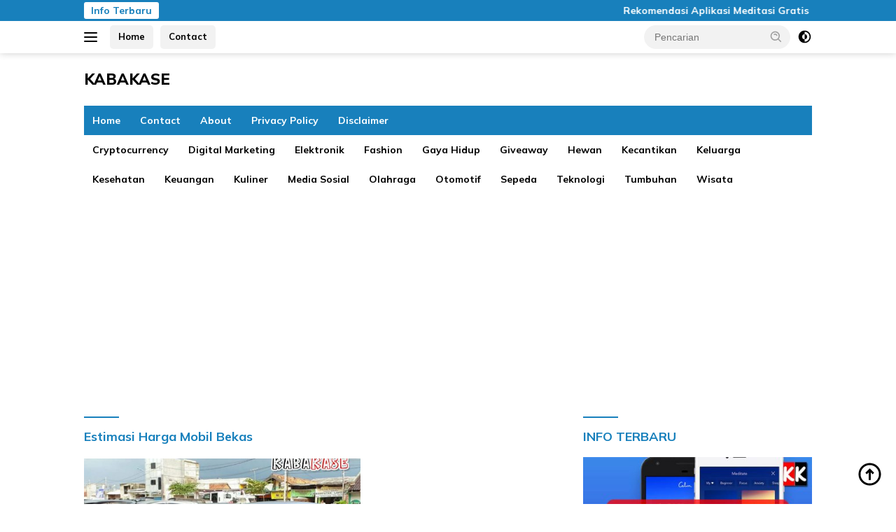

--- FILE ---
content_type: text/html; charset=UTF-8
request_url: https://www.kabakase.com/tag/estimasi-harga-mobil-bekas
body_size: 12958
content:
<!doctype html>
<html dir="ltr" lang="id" prefix="og: https://ogp.me/ns#">
<head>
	<meta charset="UTF-8">
	<meta name="viewport" content="width=device-width, initial-scale=1">
	<link rel="profile" href="https://gmpg.org/xfn/11">

	<title>Estimasi Harga Mobil Bekas - KABAKASE</title>

		<!-- All in One SEO 4.9.3 - aioseo.com -->
	<meta name="description" content="Estimasi Harga Mobil Bekas -" />
	<meta name="robots" content="max-image-preview:large" />
	<meta name="google-site-verification" content="bfzWRi5SAy6hiAlFB2sko-q645QAostL0AF6yuMhFEI" />
	<link rel="canonical" href="https://www.kabakase.com/tag/estimasi-harga-mobil-bekas" />
	<meta name="generator" content="All in One SEO (AIOSEO) 4.9.3" />
		<script type="application/ld+json" class="aioseo-schema">
			{"@context":"https:\/\/schema.org","@graph":[{"@type":"BreadcrumbList","@id":"https:\/\/www.kabakase.com\/tag\/estimasi-harga-mobil-bekas#breadcrumblist","itemListElement":[{"@type":"ListItem","@id":"https:\/\/www.kabakase.com#listItem","position":1,"name":"Home","item":"https:\/\/www.kabakase.com","nextItem":{"@type":"ListItem","@id":"https:\/\/www.kabakase.com\/tag\/estimasi-harga-mobil-bekas#listItem","name":"Estimasi Harga Mobil Bekas"}},{"@type":"ListItem","@id":"https:\/\/www.kabakase.com\/tag\/estimasi-harga-mobil-bekas#listItem","position":2,"name":"Estimasi Harga Mobil Bekas","previousItem":{"@type":"ListItem","@id":"https:\/\/www.kabakase.com#listItem","name":"Home"}}]},{"@type":"CollectionPage","@id":"https:\/\/www.kabakase.com\/tag\/estimasi-harga-mobil-bekas#collectionpage","url":"https:\/\/www.kabakase.com\/tag\/estimasi-harga-mobil-bekas","name":"Estimasi Harga Mobil Bekas - KABAKASE","description":"Estimasi Harga Mobil Bekas -","inLanguage":"id-ID","isPartOf":{"@id":"https:\/\/www.kabakase.com\/#website"},"breadcrumb":{"@id":"https:\/\/www.kabakase.com\/tag\/estimasi-harga-mobil-bekas#breadcrumblist"}},{"@type":"Person","@id":"https:\/\/www.kabakase.com\/#person","name":"admin","image":{"@type":"ImageObject","@id":"https:\/\/www.kabakase.com\/tag\/estimasi-harga-mobil-bekas#personImage","url":"https:\/\/secure.gravatar.com\/avatar\/5ec2473d411627891ea823d1cd00be5c1455c7f54060caf61bf380feb65fdad2?s=96&d=mm&r=g","width":96,"height":96,"caption":"admin"}},{"@type":"WebSite","@id":"https:\/\/www.kabakase.com\/#website","url":"https:\/\/www.kabakase.com\/","name":"KABAKASE.COM","description":"Kali Banyak, Kali Sering","inLanguage":"id-ID","publisher":{"@id":"https:\/\/www.kabakase.com\/#person"}}]}
		</script>
		<!-- All in One SEO -->

<link rel='dns-prefetch' href='//fonts.googleapis.com' />
<link rel="alternate" type="application/rss+xml" title="KABAKASE &raquo; Feed" href="https://www.kabakase.com/feed" />
<link rel="alternate" type="application/rss+xml" title="KABAKASE &raquo; Estimasi Harga Mobil Bekas Umpan Tag" href="https://www.kabakase.com/tag/estimasi-harga-mobil-bekas/feed" />
<style id='wp-img-auto-sizes-contain-inline-css'>
img:is([sizes=auto i],[sizes^="auto," i]){contain-intrinsic-size:3000px 1500px}
/*# sourceURL=wp-img-auto-sizes-contain-inline-css */
</style>
<style id='wp-emoji-styles-inline-css'>

	img.wp-smiley, img.emoji {
		display: inline !important;
		border: none !important;
		box-shadow: none !important;
		height: 1em !important;
		width: 1em !important;
		margin: 0 0.07em !important;
		vertical-align: -0.1em !important;
		background: none !important;
		padding: 0 !important;
	}
/*# sourceURL=wp-emoji-styles-inline-css */
</style>
<link rel='stylesheet' id='responsive-lightbox-imagelightbox-css' href='https://www.kabakase.com/wp-content/plugins/responsive-lightbox/assets/imagelightbox/imagelightbox.min.css?ver=1.0.0' media='all' />
<link rel='stylesheet' id='wpberita-fonts-css' href='https://fonts.googleapis.com/css?family=Mulish%3A700%2Citalic%2C900%7CMulish%3A600%2Citalic%2C800&#038;subset=latin&#038;display=swap&#038;ver=2.1.6' media='all' />
<link rel='stylesheet' id='wpberita-style-css' href='https://www.kabakase.com/wp-content/themes/wpberita/style.css?ver=2.1.6' media='all' />
<style id='wpberita-style-inline-css'>
h1,h2,h3,h4,h5,h6,.sidr-class-site-title,.site-title,.gmr-mainmenu ul > li > a,.sidr ul li a,.heading-text,.gmr-mobilemenu ul li a,#navigationamp ul li a{font-family:Mulish;}h1,h2,h3,h4,h5,h6,.sidr-class-site-title,.site-title,.gmr-mainmenu ul > li > a,.sidr ul li a,.heading-text,.gmr-mobilemenu ul li a,#navigationamp ul li a,.related-text-onlytitle{font-weight:700;}h1 strong,h2 strong,h3 strong,h4 strong,h5 strong,h6 strong{font-weight:900;}body{font-family:Mulish;--font-reguler:600;--font-bold:800;--background-color:#ffffff;--main-color:#2b2b2b;--link-color-body:#000000;--hoverlink-color-body:#1880bc;--border-color:#1880bc;--button-bgcolor:#af2828;--button-color:#ffffff;--header-bgcolor:#ffffff;--topnav-color:#000000;--bigheadline-color:#eeee22;--mainmenu-color:#ffffff;--mainmenu-hovercolor:#eeee22;--secondmenu-bgcolor:#ffffff;--secondmenu-color:#000000;--secondmenu-hovercolor:#1880bc;--content-bgcolor:#ffffff;--content-greycolor:#a0a0a0;--greybody-bgcolor:#efefef;--footer-bgcolor:#ffffff;--footer-color:#0a0a0a;--footer-linkcolor:#000000;--footer-hover-linkcolor:#dd3333;}.entry-content-single{font-size:16px;}body,body.dark-theme{--scheme-color:#1880bc;--secondscheme-color:#af2828;--mainmenu-bgcolor:#1880bc;}/* Generate Using Cache */
/*# sourceURL=wpberita-style-inline-css */
</style>
<script src="https://www.kabakase.com/wp-includes/js/jquery/jquery.min.js?ver=3.7.1" id="jquery-core-js"></script>
<script src="https://www.kabakase.com/wp-includes/js/jquery/jquery-migrate.min.js?ver=3.4.1" id="jquery-migrate-js"></script>
<script src="https://www.kabakase.com/wp-content/plugins/responsive-lightbox/assets/dompurify/purify.min.js?ver=3.3.1" id="dompurify-js"></script>
<script id="responsive-lightbox-sanitizer-js-before">
window.RLG = window.RLG || {}; window.RLG.sanitizeAllowedHosts = ["youtube.com","www.youtube.com","youtu.be","vimeo.com","player.vimeo.com"];
//# sourceURL=responsive-lightbox-sanitizer-js-before
</script>
<script src="https://www.kabakase.com/wp-content/plugins/responsive-lightbox/js/sanitizer.js?ver=2.6.1" id="responsive-lightbox-sanitizer-js"></script>
<script src="https://www.kabakase.com/wp-content/plugins/responsive-lightbox/assets/imagelightbox/imagelightbox.min.js?ver=1.0.0" id="responsive-lightbox-imagelightbox-js"></script>
<script src="https://www.kabakase.com/wp-includes/js/underscore.min.js?ver=1.13.7" id="underscore-js"></script>
<script src="https://www.kabakase.com/wp-content/plugins/responsive-lightbox/assets/infinitescroll/infinite-scroll.pkgd.min.js?ver=4.0.1" id="responsive-lightbox-infinite-scroll-js"></script>
<script id="responsive-lightbox-js-before">
var rlArgs = {"script":"imagelightbox","selector":"lightbox","customEvents":"","activeGalleries":true,"animationSpeed":250,"preloadNext":true,"enableKeyboard":true,"quitOnEnd":false,"quitOnImageClick":false,"quitOnDocumentClick":true,"woocommerce_gallery":false,"ajaxurl":"https:\/\/www.kabakase.com\/wp-admin\/admin-ajax.php","nonce":"6f826b5fb0","preview":false,"postId":1349,"scriptExtension":false};

//# sourceURL=responsive-lightbox-js-before
</script>
<script src="https://www.kabakase.com/wp-content/plugins/responsive-lightbox/js/front.js?ver=2.6.1" id="responsive-lightbox-js"></script>
<link rel="https://api.w.org/" href="https://www.kabakase.com/wp-json/" /><link rel="alternate" title="JSON" type="application/json" href="https://www.kabakase.com/wp-json/wp/v2/tags/796" /><link rel="EditURI" type="application/rsd+xml" title="RSD" href="https://www.kabakase.com/xmlrpc.php?rsd" />
<meta name="generator" content="WordPress 6.9" />
<script data-ad-client="ca-pub-7337586936930273" async src="https://pagead2.googlesyndication.com/pagead/js/adsbygoogle.js"></script>
<meta name="google-site-verification" content="E55isRZ-7Ztsuzw-W839y07PaiqY-zF8Z240Wvv63hg" /><link rel="icon" href="https://www.kabakase.com/wp-content/uploads/2020/03/cropped-BLOGGER-OTOMOTIF-INDONESIA-32x32.jpg" sizes="32x32" />
<link rel="icon" href="https://www.kabakase.com/wp-content/uploads/2020/03/cropped-BLOGGER-OTOMOTIF-INDONESIA-192x192.jpg" sizes="192x192" />
<link rel="apple-touch-icon" href="https://www.kabakase.com/wp-content/uploads/2020/03/cropped-BLOGGER-OTOMOTIF-INDONESIA-180x180.jpg" />
<meta name="msapplication-TileImage" content="https://www.kabakase.com/wp-content/uploads/2020/03/cropped-BLOGGER-OTOMOTIF-INDONESIA-270x270.jpg" />
<style id='global-styles-inline-css'>
:root{--wp--preset--aspect-ratio--square: 1;--wp--preset--aspect-ratio--4-3: 4/3;--wp--preset--aspect-ratio--3-4: 3/4;--wp--preset--aspect-ratio--3-2: 3/2;--wp--preset--aspect-ratio--2-3: 2/3;--wp--preset--aspect-ratio--16-9: 16/9;--wp--preset--aspect-ratio--9-16: 9/16;--wp--preset--color--black: #000000;--wp--preset--color--cyan-bluish-gray: #abb8c3;--wp--preset--color--white: #ffffff;--wp--preset--color--pale-pink: #f78da7;--wp--preset--color--vivid-red: #cf2e2e;--wp--preset--color--luminous-vivid-orange: #ff6900;--wp--preset--color--luminous-vivid-amber: #fcb900;--wp--preset--color--light-green-cyan: #7bdcb5;--wp--preset--color--vivid-green-cyan: #00d084;--wp--preset--color--pale-cyan-blue: #8ed1fc;--wp--preset--color--vivid-cyan-blue: #0693e3;--wp--preset--color--vivid-purple: #9b51e0;--wp--preset--gradient--vivid-cyan-blue-to-vivid-purple: linear-gradient(135deg,rgb(6,147,227) 0%,rgb(155,81,224) 100%);--wp--preset--gradient--light-green-cyan-to-vivid-green-cyan: linear-gradient(135deg,rgb(122,220,180) 0%,rgb(0,208,130) 100%);--wp--preset--gradient--luminous-vivid-amber-to-luminous-vivid-orange: linear-gradient(135deg,rgb(252,185,0) 0%,rgb(255,105,0) 100%);--wp--preset--gradient--luminous-vivid-orange-to-vivid-red: linear-gradient(135deg,rgb(255,105,0) 0%,rgb(207,46,46) 100%);--wp--preset--gradient--very-light-gray-to-cyan-bluish-gray: linear-gradient(135deg,rgb(238,238,238) 0%,rgb(169,184,195) 100%);--wp--preset--gradient--cool-to-warm-spectrum: linear-gradient(135deg,rgb(74,234,220) 0%,rgb(151,120,209) 20%,rgb(207,42,186) 40%,rgb(238,44,130) 60%,rgb(251,105,98) 80%,rgb(254,248,76) 100%);--wp--preset--gradient--blush-light-purple: linear-gradient(135deg,rgb(255,206,236) 0%,rgb(152,150,240) 100%);--wp--preset--gradient--blush-bordeaux: linear-gradient(135deg,rgb(254,205,165) 0%,rgb(254,45,45) 50%,rgb(107,0,62) 100%);--wp--preset--gradient--luminous-dusk: linear-gradient(135deg,rgb(255,203,112) 0%,rgb(199,81,192) 50%,rgb(65,88,208) 100%);--wp--preset--gradient--pale-ocean: linear-gradient(135deg,rgb(255,245,203) 0%,rgb(182,227,212) 50%,rgb(51,167,181) 100%);--wp--preset--gradient--electric-grass: linear-gradient(135deg,rgb(202,248,128) 0%,rgb(113,206,126) 100%);--wp--preset--gradient--midnight: linear-gradient(135deg,rgb(2,3,129) 0%,rgb(40,116,252) 100%);--wp--preset--font-size--small: 13px;--wp--preset--font-size--medium: 20px;--wp--preset--font-size--large: 36px;--wp--preset--font-size--x-large: 42px;--wp--preset--spacing--20: 0.44rem;--wp--preset--spacing--30: 0.67rem;--wp--preset--spacing--40: 1rem;--wp--preset--spacing--50: 1.5rem;--wp--preset--spacing--60: 2.25rem;--wp--preset--spacing--70: 3.38rem;--wp--preset--spacing--80: 5.06rem;--wp--preset--shadow--natural: 6px 6px 9px rgba(0, 0, 0, 0.2);--wp--preset--shadow--deep: 12px 12px 50px rgba(0, 0, 0, 0.4);--wp--preset--shadow--sharp: 6px 6px 0px rgba(0, 0, 0, 0.2);--wp--preset--shadow--outlined: 6px 6px 0px -3px rgb(255, 255, 255), 6px 6px rgb(0, 0, 0);--wp--preset--shadow--crisp: 6px 6px 0px rgb(0, 0, 0);}:where(.is-layout-flex){gap: 0.5em;}:where(.is-layout-grid){gap: 0.5em;}body .is-layout-flex{display: flex;}.is-layout-flex{flex-wrap: wrap;align-items: center;}.is-layout-flex > :is(*, div){margin: 0;}body .is-layout-grid{display: grid;}.is-layout-grid > :is(*, div){margin: 0;}:where(.wp-block-columns.is-layout-flex){gap: 2em;}:where(.wp-block-columns.is-layout-grid){gap: 2em;}:where(.wp-block-post-template.is-layout-flex){gap: 1.25em;}:where(.wp-block-post-template.is-layout-grid){gap: 1.25em;}.has-black-color{color: var(--wp--preset--color--black) !important;}.has-cyan-bluish-gray-color{color: var(--wp--preset--color--cyan-bluish-gray) !important;}.has-white-color{color: var(--wp--preset--color--white) !important;}.has-pale-pink-color{color: var(--wp--preset--color--pale-pink) !important;}.has-vivid-red-color{color: var(--wp--preset--color--vivid-red) !important;}.has-luminous-vivid-orange-color{color: var(--wp--preset--color--luminous-vivid-orange) !important;}.has-luminous-vivid-amber-color{color: var(--wp--preset--color--luminous-vivid-amber) !important;}.has-light-green-cyan-color{color: var(--wp--preset--color--light-green-cyan) !important;}.has-vivid-green-cyan-color{color: var(--wp--preset--color--vivid-green-cyan) !important;}.has-pale-cyan-blue-color{color: var(--wp--preset--color--pale-cyan-blue) !important;}.has-vivid-cyan-blue-color{color: var(--wp--preset--color--vivid-cyan-blue) !important;}.has-vivid-purple-color{color: var(--wp--preset--color--vivid-purple) !important;}.has-black-background-color{background-color: var(--wp--preset--color--black) !important;}.has-cyan-bluish-gray-background-color{background-color: var(--wp--preset--color--cyan-bluish-gray) !important;}.has-white-background-color{background-color: var(--wp--preset--color--white) !important;}.has-pale-pink-background-color{background-color: var(--wp--preset--color--pale-pink) !important;}.has-vivid-red-background-color{background-color: var(--wp--preset--color--vivid-red) !important;}.has-luminous-vivid-orange-background-color{background-color: var(--wp--preset--color--luminous-vivid-orange) !important;}.has-luminous-vivid-amber-background-color{background-color: var(--wp--preset--color--luminous-vivid-amber) !important;}.has-light-green-cyan-background-color{background-color: var(--wp--preset--color--light-green-cyan) !important;}.has-vivid-green-cyan-background-color{background-color: var(--wp--preset--color--vivid-green-cyan) !important;}.has-pale-cyan-blue-background-color{background-color: var(--wp--preset--color--pale-cyan-blue) !important;}.has-vivid-cyan-blue-background-color{background-color: var(--wp--preset--color--vivid-cyan-blue) !important;}.has-vivid-purple-background-color{background-color: var(--wp--preset--color--vivid-purple) !important;}.has-black-border-color{border-color: var(--wp--preset--color--black) !important;}.has-cyan-bluish-gray-border-color{border-color: var(--wp--preset--color--cyan-bluish-gray) !important;}.has-white-border-color{border-color: var(--wp--preset--color--white) !important;}.has-pale-pink-border-color{border-color: var(--wp--preset--color--pale-pink) !important;}.has-vivid-red-border-color{border-color: var(--wp--preset--color--vivid-red) !important;}.has-luminous-vivid-orange-border-color{border-color: var(--wp--preset--color--luminous-vivid-orange) !important;}.has-luminous-vivid-amber-border-color{border-color: var(--wp--preset--color--luminous-vivid-amber) !important;}.has-light-green-cyan-border-color{border-color: var(--wp--preset--color--light-green-cyan) !important;}.has-vivid-green-cyan-border-color{border-color: var(--wp--preset--color--vivid-green-cyan) !important;}.has-pale-cyan-blue-border-color{border-color: var(--wp--preset--color--pale-cyan-blue) !important;}.has-vivid-cyan-blue-border-color{border-color: var(--wp--preset--color--vivid-cyan-blue) !important;}.has-vivid-purple-border-color{border-color: var(--wp--preset--color--vivid-purple) !important;}.has-vivid-cyan-blue-to-vivid-purple-gradient-background{background: var(--wp--preset--gradient--vivid-cyan-blue-to-vivid-purple) !important;}.has-light-green-cyan-to-vivid-green-cyan-gradient-background{background: var(--wp--preset--gradient--light-green-cyan-to-vivid-green-cyan) !important;}.has-luminous-vivid-amber-to-luminous-vivid-orange-gradient-background{background: var(--wp--preset--gradient--luminous-vivid-amber-to-luminous-vivid-orange) !important;}.has-luminous-vivid-orange-to-vivid-red-gradient-background{background: var(--wp--preset--gradient--luminous-vivid-orange-to-vivid-red) !important;}.has-very-light-gray-to-cyan-bluish-gray-gradient-background{background: var(--wp--preset--gradient--very-light-gray-to-cyan-bluish-gray) !important;}.has-cool-to-warm-spectrum-gradient-background{background: var(--wp--preset--gradient--cool-to-warm-spectrum) !important;}.has-blush-light-purple-gradient-background{background: var(--wp--preset--gradient--blush-light-purple) !important;}.has-blush-bordeaux-gradient-background{background: var(--wp--preset--gradient--blush-bordeaux) !important;}.has-luminous-dusk-gradient-background{background: var(--wp--preset--gradient--luminous-dusk) !important;}.has-pale-ocean-gradient-background{background: var(--wp--preset--gradient--pale-ocean) !important;}.has-electric-grass-gradient-background{background: var(--wp--preset--gradient--electric-grass) !important;}.has-midnight-gradient-background{background: var(--wp--preset--gradient--midnight) !important;}.has-small-font-size{font-size: var(--wp--preset--font-size--small) !important;}.has-medium-font-size{font-size: var(--wp--preset--font-size--medium) !important;}.has-large-font-size{font-size: var(--wp--preset--font-size--large) !important;}.has-x-large-font-size{font-size: var(--wp--preset--font-size--x-large) !important;}
/*# sourceURL=global-styles-inline-css */
</style>
</head>

<body class="archive tag tag-estimasi-harga-mobil-bekas tag-796 custom-background wp-embed-responsive wp-theme-wpberita idtheme kentooz hfeed gmr-box-layout">
	<a class="skip-link screen-reader-text" href="#primary">Langsung ke konten</a>
	<div id="topnavwrap" class="gmr-topnavwrap clearfix">
		<div class="gmr-topnotification"><div class="container"><div class="list-flex"><div class="row-flex"><div class="text-marquee">Info Terbaru</div></div><div class="row-flex wrap-marquee"><div class="marquee">				<a href="https://www.kabakase.com/rekomendasi-aplikasi-meditasi-gratis.html" class="gmr-recent-marquee" title="Rekomendasi Aplikasi Meditasi Gratis">Rekomendasi Aplikasi Meditasi Gratis</a>
								<a href="https://www.kabakase.com/produk-ramah-lingkungan-di-indonesia.html" class="gmr-recent-marquee" title="Produk Ramah Lingkungan di Indonesia">Produk Ramah Lingkungan di Indonesia</a>
								<a href="https://www.kabakase.com/cara-memulai-gaya-hidup-zero-waste.html" class="gmr-recent-marquee" title="Cara Memulai Gaya Hidup Zero Waste">Cara Memulai Gaya Hidup Zero Waste</a>
								<a href="https://www.kabakase.com/cara-kerja-virtual-reality-untuk-gaming.html" class="gmr-recent-marquee" title="Cara Kerja Virtual Reality untuk Gaming">Cara Kerja Virtual Reality untuk Gaming</a>
								<a href="https://www.kabakase.com/alat-ai-untuk-membuat-desain-grafis.html" class="gmr-recent-marquee" title="Alat AI untuk Membuat Desain Grafis">Alat AI untuk Membuat Desain Grafis</a>
				</div></div></div></div></div>
		<div class="container">
			<div class="list-flex">
				<div class="row-flex gmr-navleft">
					<a id="gmr-responsive-menu" title="Menu" href="#menus" rel="nofollow"><div class="ktz-i-wrap"><span class="ktz-i"></span><span class="ktz-i"></span><span class="ktz-i"></span></div></a><div class="gmr-logo-mobile">						<div class="site-title"><a href="https://www.kabakase.com/" title="KABAKASE" rel="home">KABAKASE</a></div>
														<span class="site-description screen-reader-text">Kali Banyak, Kali Sering</span>
												</div><a href="https://www.kabakase.com/" class="topnav-button second-topnav-btn nomobile heading-text" title="Home">Home</a><a href="https://www.kabakase.com/kontak-kami" class="topnav-button nomobile heading-text" title="Contact">Contact</a>				</div>

				<div class="row-flex gmr-navright">
					
								<div class="gmr-table-search">
									<form method="get" class="gmr-searchform searchform" action="https://www.kabakase.com/">
										<input type="text" name="s" id="s" placeholder="Pencarian" />
										<input type="hidden" name="post_type" value="post" />
										<button type="submit" role="button" class="gmr-search-submit gmr-search-icon">
										<svg xmlns="http://www.w3.org/2000/svg" aria-hidden="true" role="img" width="1em" height="1em" preserveAspectRatio="xMidYMid meet" viewBox="0 0 24 24"><path fill="currentColor" d="M10 18a7.952 7.952 0 0 0 4.897-1.688l4.396 4.396l1.414-1.414l-4.396-4.396A7.952 7.952 0 0 0 18 10c0-4.411-3.589-8-8-8s-8 3.589-8 8s3.589 8 8 8zm0-14c3.309 0 6 2.691 6 6s-2.691 6-6 6s-6-2.691-6-6s2.691-6 6-6z"/><path fill="currentColor" d="M11.412 8.586c.379.38.588.882.588 1.414h2a3.977 3.977 0 0 0-1.174-2.828c-1.514-1.512-4.139-1.512-5.652 0l1.412 1.416c.76-.758 2.07-.756 2.826-.002z"/></svg>
										</button>
									</form>
								</div>
							<a class="darkmode-button topnav-button" title="Mode Gelap" href="#" rel="nofollow"><svg xmlns="http://www.w3.org/2000/svg" aria-hidden="true" role="img" width="1em" height="1em" preserveAspectRatio="xMidYMid meet" viewBox="0 0 24 24"><g fill="currentColor"><path d="M12 16a4 4 0 0 0 0-8v8Z"/><path fill-rule="evenodd" d="M12 2C6.477 2 2 6.477 2 12s4.477 10 10 10s10-4.477 10-10S17.523 2 12 2Zm0 2v4a4 4 0 1 0 0 8v4a8 8 0 1 0 0-16Z" clip-rule="evenodd"/></g></svg></a><div class="gmr-search-btn">
					<a id="search-menu-button" class="topnav-button gmr-search-icon" title="Pencarian" href="#" rel="nofollow"><svg xmlns="http://www.w3.org/2000/svg" aria-hidden="true" role="img" width="1em" height="1em" preserveAspectRatio="xMidYMid meet" viewBox="0 0 24 24"><path fill="none" stroke="currentColor" stroke-linecap="round" stroke-width="2" d="m21 21l-4.486-4.494M19 10.5a8.5 8.5 0 1 1-17 0a8.5 8.5 0 0 1 17 0Z"/></svg></a>
					<div id="search-dropdown-container" class="search-dropdown search">
					<form method="get" class="gmr-searchform searchform" action="https://www.kabakase.com/">
						<input type="text" name="s" id="s" placeholder="Pencarian" />
						<button type="submit" class="gmr-search-submit gmr-search-icon"><svg xmlns="http://www.w3.org/2000/svg" aria-hidden="true" role="img" width="1em" height="1em" preserveAspectRatio="xMidYMid meet" viewBox="0 0 24 24"><path fill="currentColor" d="M10 18a7.952 7.952 0 0 0 4.897-1.688l4.396 4.396l1.414-1.414l-4.396-4.396A7.952 7.952 0 0 0 18 10c0-4.411-3.589-8-8-8s-8 3.589-8 8s3.589 8 8 8zm0-14c3.309 0 6 2.691 6 6s-2.691 6-6 6s-6-2.691-6-6s2.691-6 6-6z"/><path fill="currentColor" d="M11.412 8.586c.379.38.588.882.588 1.414h2a3.977 3.977 0 0 0-1.174-2.828c-1.514-1.512-4.139-1.512-5.652 0l1.412 1.416c.76-.758 2.07-.756 2.826-.002z"/></svg></button>
					</form>
					</div>
				</div>				</div>
			</div>
		</div>
				</div>

	<div id="page" class="site">

									<header id="masthead" class="site-header">
								<div class="container">
					<div class="site-branding">
						<div class="gmr-logo"><div class="gmr-logo-wrap">								<div class="site-title logolink"><a href="https://www.kabakase.com/" title="KABAKASE" rel="home">KABAKASE</a></div>
																	<span class="site-description screen-reader-text">Kali Banyak, Kali Sering</span>
																<div class="close-topnavmenu-wrap"><a id="close-topnavmenu-button" rel="nofollow" href="#"><svg xmlns="http://www.w3.org/2000/svg" aria-hidden="true" role="img" width="1em" height="1em" preserveAspectRatio="xMidYMid meet" viewBox="0 0 32 32"><path fill="currentColor" d="M24 9.4L22.6 8L16 14.6L9.4 8L8 9.4l6.6 6.6L8 22.6L9.4 24l6.6-6.6l6.6 6.6l1.4-1.4l-6.6-6.6L24 9.4z"/></svg></a></div></div></div>					</div><!-- .site-branding -->
				</div>
			</header><!-- #masthead -->
							<div id="main-nav-wrap" class="gmr-mainmenu-wrap">
				<div class="container">
					<nav id="main-nav" class="main-navigation gmr-mainmenu">
						<ul id="primary-menu" class="menu"><li id="menu-item-1045" class="menu-item menu-item-type-custom menu-item-object-custom menu-item-home menu-item-1045"><a href="https://www.kabakase.com/">Home</a></li>
<li id="menu-item-1049" class="menu-item menu-item-type-post_type menu-item-object-page menu-item-1049"><a href="https://www.kabakase.com/kontak-kami">Contact</a></li>
<li id="menu-item-1047" class="menu-item menu-item-type-post_type menu-item-object-page menu-item-1047"><a href="https://www.kabakase.com/about">About</a></li>
<li id="menu-item-1046" class="menu-item menu-item-type-post_type menu-item-object-page menu-item-privacy-policy menu-item-1046"><a rel="privacy-policy" href="https://www.kabakase.com/privacy-policy">Privacy Policy</a></li>
<li id="menu-item-1048" class="menu-item menu-item-type-post_type menu-item-object-page menu-item-1048"><a href="https://www.kabakase.com/disclaimer">Disclaimer</a></li>
</ul><ul id="secondary-menu" class="menu"><li id="menu-item-9279" class="menu-item menu-item-type-taxonomy menu-item-object-category menu-item-9279"><a href="https://www.kabakase.com/category/cryptocurrency">Cryptocurrency</a></li>
<li id="menu-item-9280" class="menu-item menu-item-type-taxonomy menu-item-object-category menu-item-9280"><a href="https://www.kabakase.com/category/digital-marketing">Digital Marketing</a></li>
<li id="menu-item-9281" class="menu-item menu-item-type-taxonomy menu-item-object-category menu-item-9281"><a href="https://www.kabakase.com/category/elektronik">Elektronik</a></li>
<li id="menu-item-9282" class="menu-item menu-item-type-taxonomy menu-item-object-category menu-item-9282"><a href="https://www.kabakase.com/category/fashion">Fashion</a></li>
<li id="menu-item-9283" class="menu-item menu-item-type-taxonomy menu-item-object-category menu-item-9283"><a href="https://www.kabakase.com/category/gaya-hidup">Gaya Hidup</a></li>
<li id="menu-item-9284" class="menu-item menu-item-type-taxonomy menu-item-object-category menu-item-9284"><a href="https://www.kabakase.com/category/giveaway">Giveaway</a></li>
<li id="menu-item-9285" class="menu-item menu-item-type-taxonomy menu-item-object-category menu-item-9285"><a href="https://www.kabakase.com/category/hewan">Hewan</a></li>
<li id="menu-item-9286" class="menu-item menu-item-type-taxonomy menu-item-object-category menu-item-9286"><a href="https://www.kabakase.com/category/kecantikan">Kecantikan</a></li>
<li id="menu-item-9287" class="menu-item menu-item-type-taxonomy menu-item-object-category menu-item-9287"><a href="https://www.kabakase.com/category/keluarga">Keluarga</a></li>
<li id="menu-item-9288" class="menu-item menu-item-type-taxonomy menu-item-object-category menu-item-9288"><a href="https://www.kabakase.com/category/kesehatan">Kesehatan</a></li>
<li id="menu-item-9289" class="menu-item menu-item-type-taxonomy menu-item-object-category menu-item-9289"><a href="https://www.kabakase.com/category/keuangan">Keuangan</a></li>
<li id="menu-item-9290" class="menu-item menu-item-type-taxonomy menu-item-object-category menu-item-9290"><a href="https://www.kabakase.com/category/kuliner">Kuliner</a></li>
<li id="menu-item-9291" class="menu-item menu-item-type-taxonomy menu-item-object-category menu-item-9291"><a href="https://www.kabakase.com/category/medsos">Media Sosial</a></li>
<li id="menu-item-9292" class="menu-item menu-item-type-taxonomy menu-item-object-category menu-item-9292"><a href="https://www.kabakase.com/category/olahraga">Olahraga</a></li>
<li id="menu-item-9293" class="menu-item menu-item-type-taxonomy menu-item-object-category menu-item-9293"><a href="https://www.kabakase.com/category/otomotif">Otomotif</a></li>
<li id="menu-item-9294" class="menu-item menu-item-type-taxonomy menu-item-object-category menu-item-9294"><a href="https://www.kabakase.com/category/sepeda">Sepeda</a></li>
<li id="menu-item-9295" class="menu-item menu-item-type-taxonomy menu-item-object-category menu-item-9295"><a href="https://www.kabakase.com/category/teknologi">Teknologi</a></li>
<li id="menu-item-9296" class="menu-item menu-item-type-taxonomy menu-item-object-category menu-item-9296"><a href="https://www.kabakase.com/category/tumbuhan">Tumbuhan</a></li>
<li id="menu-item-9297" class="menu-item menu-item-type-taxonomy menu-item-object-category menu-item-9297"><a href="https://www.kabakase.com/category/wisata">Wisata</a></li>
</ul>					</nav><!-- #main-nav -->
				</div>
			</div>
			
		
		<div id="content" class="gmr-content">

			<div class="container">
				<div class="row">

	<main id="primary" class="site-main col-md-8">

					<header class="page-header">
				<h1 class="page-title">Estimasi Harga Mobil Bekas</h1>			</header><!-- .page-header -->

			<div class="gmr-bigheadline clearfix">					<div class="gmr-big-headline">
													<a class="post-thumbnail" href="https://www.kabakase.com/tips-cara-mudah-meningkatkan-harga-jual-mobil-bekas-anda.html" title="Tips Jitu Cara Mudah dan Tepat Untuk Meningkatkan Harga Jual Mobil Bekas Anda" aria-hidden="true" tabindex="-1">
								<img width="373" height="225" src="https://www.kabakase.com/wp-content/uploads/2020/02/Tingkatkan-Harga-Mobil-Bekas-630x380.jpg" class="attachment-large size-large wp-post-image" alt="Tingkatkan Harga Mobil Bekas" decoding="async" fetchpriority="high" srcset="https://www.kabakase.com/wp-content/uploads/2020/02/Tingkatkan-Harga-Mobil-Bekas-630x380.jpg 630w, https://www.kabakase.com/wp-content/uploads/2020/02/Tingkatkan-Harga-Mobil-Bekas-298x180.jpg 298w" sizes="(max-width: 373px) 100vw, 373px" />							</a>
							
						<div class="gmr-bigheadline-content">
							<div class="gmr-meta-topic"><strong><span class="cat-links-content"><a href="https://www.kabakase.com/category/otomotif" rel="category tag">Otomotif</a></span></strong>&nbsp;&nbsp;<span class="meta-content"><span class="posted-on"><time class="entry-date published" datetime="2020-02-03T00:41:13+07:00">3 Februari 2020</time><time class="updated" datetime="2021-01-01T18:03:00+07:00">1 Januari 2021</time></span></span></div>							<h3 class="gmr-rp-biglink">
								<a href="https://www.kabakase.com/tips-cara-mudah-meningkatkan-harga-jual-mobil-bekas-anda.html" class="gmr-slide-titlelink" title="Tips Jitu Cara Mudah dan Tepat Untuk Meningkatkan Harga Jual Mobil Bekas Anda">Tips Jitu Cara Mudah dan Tepat Untuk Meningkatkan Harga Jual Mobil Bekas Anda</a>
							</h3>
														<div class="entry-content entry-content-archive">
							<p>Tips Cara Mudah Meningkatkan Harga Jual Mobil Bekas Anda &#8211; Pemilik mobil yg ingin mengganti&#8230;</p>
							</div>
						</div>
					</div>
					<div class="gmr-bigheadline-right">
					</div></div>
			<div id="infinite-container"></div>
				<div class="text-center">
					<div class="page-load-status">
						<div class="loader-ellips infinite-scroll-request gmr-ajax-load-wrapper gmr-loader">
							<div class="gmr-ajax-wrap">
								<div class="gmr-ajax-loader">
									<div></div>
									<div></div>
								</div>
							</div>
						</div>
						<p class="infinite-scroll-last">Tidak Ada Postingan Lagi.</p>
						<p class="infinite-scroll-error">Tidak ada lagi halaman untuk dimuat.</p>
					</div></div>
				
	</main><!-- #main -->


<aside id="secondary" class="widget-area col-md-4 pos-sticky">
	<section id="wpberita-rp-36" class="widget wpberita-recent"><div class="page-header"><h3 class="widget-title">INFO TERBARU</h3></div>				<ul class="wpberita-rp-widget">
												<li class="clearfix">
																	<a class="post-thumbnail big-thumb" href="https://www.kabakase.com/rekomendasi-aplikasi-meditasi-gratis.html" title="Rekomendasi Aplikasi Meditasi Gratis" aria-hidden="true" tabindex="-1">
										<img width="400" height="225" src="https://www.kabakase.com/wp-content/uploads/2025/08/Rekomendasi-Aplikasi-Meditasi-Gratis-400x225.jpg" class="attachment-large size-large wp-post-image" alt="Rekomendasi Aplikasi Meditasi Gratis" decoding="async" loading="lazy" srcset="https://www.kabakase.com/wp-content/uploads/2025/08/Rekomendasi-Aplikasi-Meditasi-Gratis-400x225.jpg 400w, https://www.kabakase.com/wp-content/uploads/2025/08/Rekomendasi-Aplikasi-Meditasi-Gratis-768x432.jpg 768w, https://www.kabakase.com/wp-content/uploads/2025/08/Rekomendasi-Aplikasi-Meditasi-Gratis-250x140.jpg 250w, https://www.kabakase.com/wp-content/uploads/2025/08/Rekomendasi-Aplikasi-Meditasi-Gratis.jpg 854w" sizes="auto, (max-width: 400px) 100vw, 400px" />									</a>
																	<div class="recent-content ">
									<div class="meta-content"><span class="posted-on"><time class="entry-date published" datetime="2025-08-10T13:04:12+07:00">10 Agustus 2025</time><time class="updated" datetime="2025-08-10T13:04:28+07:00">10 Agustus 2025</time></span></div><a class="recent-title heading-text" href="https://www.kabakase.com/rekomendasi-aplikasi-meditasi-gratis.html" title="Rekomendasi Aplikasi Meditasi Gratis" rel="bookmark">Rekomendasi Aplikasi Meditasi Gratis</a>								</div>
																</li>
														<li class="clearfix">
																		<a class="post-thumbnail pull-left" href="https://www.kabakase.com/produk-ramah-lingkungan-di-indonesia.html" title="Produk Ramah Lingkungan di Indonesia" aria-hidden="true" tabindex="-1">
											<img width="100" height="75" src="https://www.kabakase.com/wp-content/uploads/2025/08/Produk-Ramah-Lingkungan-di-Indonesia-100x75.jpg" class="attachment-thumbnail size-thumbnail wp-post-image" alt="Produk Ramah Lingkungan di Indonesia" decoding="async" loading="lazy" srcset="https://www.kabakase.com/wp-content/uploads/2025/08/Produk-Ramah-Lingkungan-di-Indonesia-100x75.jpg 100w, https://www.kabakase.com/wp-content/uploads/2025/08/Produk-Ramah-Lingkungan-di-Indonesia-250x190.jpg 250w" sizes="auto, (max-width: 100px) 100vw, 100px" />										</a>
																		<div class="recent-content  has-thumbnail">
									<div class="meta-content"><span class="posted-on"><time class="entry-date published" datetime="2025-08-10T12:58:40+07:00">10 Agustus 2025</time><time class="updated" datetime="2025-08-10T12:58:51+07:00">10 Agustus 2025</time></span></div><a class="recent-title heading-text" href="https://www.kabakase.com/produk-ramah-lingkungan-di-indonesia.html" title="Produk Ramah Lingkungan di Indonesia" rel="bookmark">Produk Ramah Lingkungan di Indonesia</a>								</div>
																</li>
														<li class="clearfix">
																		<a class="post-thumbnail pull-left" href="https://www.kabakase.com/cara-memulai-gaya-hidup-zero-waste.html" title="Cara Memulai Gaya Hidup Zero Waste" aria-hidden="true" tabindex="-1">
											<img width="100" height="75" src="https://www.kabakase.com/wp-content/uploads/2025/08/Cara-Memulai-Gaya-Hidup-Zero-Waste-100x75.jpg" class="attachment-thumbnail size-thumbnail wp-post-image" alt="Cara Memulai Gaya Hidup Zero Waste" decoding="async" loading="lazy" srcset="https://www.kabakase.com/wp-content/uploads/2025/08/Cara-Memulai-Gaya-Hidup-Zero-Waste-100x75.jpg 100w, https://www.kabakase.com/wp-content/uploads/2025/08/Cara-Memulai-Gaya-Hidup-Zero-Waste-250x190.jpg 250w" sizes="auto, (max-width: 100px) 100vw, 100px" />										</a>
																		<div class="recent-content  has-thumbnail">
									<div class="meta-content"><span class="posted-on"><time class="entry-date published" datetime="2025-08-10T12:53:33+07:00">10 Agustus 2025</time><time class="updated" datetime="2025-08-10T12:54:00+07:00">10 Agustus 2025</time></span></div><a class="recent-title heading-text" href="https://www.kabakase.com/cara-memulai-gaya-hidup-zero-waste.html" title="Cara Memulai Gaya Hidup Zero Waste" rel="bookmark">Cara Memulai Gaya Hidup Zero Waste</a>								</div>
																</li>
														<li class="clearfix">
																		<a class="post-thumbnail pull-left" href="https://www.kabakase.com/cara-kerja-virtual-reality-untuk-gaming.html" title="Cara Kerja Virtual Reality untuk Gaming" aria-hidden="true" tabindex="-1">
											<img width="100" height="75" src="https://www.kabakase.com/wp-content/uploads/2025/08/Cara-Kerja-Virtual-Reality-untuk-Gaming-100x75.jpg" class="attachment-thumbnail size-thumbnail wp-post-image" alt="Cara Kerja Virtual Reality untuk Gaming" decoding="async" loading="lazy" srcset="https://www.kabakase.com/wp-content/uploads/2025/08/Cara-Kerja-Virtual-Reality-untuk-Gaming-100x75.jpg 100w, https://www.kabakase.com/wp-content/uploads/2025/08/Cara-Kerja-Virtual-Reality-untuk-Gaming-250x190.jpg 250w" sizes="auto, (max-width: 100px) 100vw, 100px" />										</a>
																		<div class="recent-content  has-thumbnail">
									<div class="meta-content"><span class="posted-on"><time class="entry-date published" datetime="2025-08-10T12:05:46+07:00">10 Agustus 2025</time><time class="updated" datetime="2025-08-10T12:06:02+07:00">10 Agustus 2025</time></span></div><a class="recent-title heading-text" href="https://www.kabakase.com/cara-kerja-virtual-reality-untuk-gaming.html" title="Cara Kerja Virtual Reality untuk Gaming" rel="bookmark">Cara Kerja Virtual Reality untuk Gaming</a>								</div>
																</li>
														<li class="clearfix">
																		<a class="post-thumbnail pull-left" href="https://www.kabakase.com/alat-ai-untuk-membuat-desain-grafis.html" title="Alat AI untuk Membuat Desain Grafis" aria-hidden="true" tabindex="-1">
											<img width="100" height="75" src="https://www.kabakase.com/wp-content/uploads/2025/08/Alat-AI-untuk-Membuat-Desain-Grafis-100x75.jpg" class="attachment-thumbnail size-thumbnail wp-post-image" alt="Alat AI untuk Membuat Desain Grafis" decoding="async" loading="lazy" srcset="https://www.kabakase.com/wp-content/uploads/2025/08/Alat-AI-untuk-Membuat-Desain-Grafis-100x75.jpg 100w, https://www.kabakase.com/wp-content/uploads/2025/08/Alat-AI-untuk-Membuat-Desain-Grafis-250x190.jpg 250w" sizes="auto, (max-width: 100px) 100vw, 100px" />										</a>
																		<div class="recent-content  has-thumbnail">
									<div class="meta-content"><span class="posted-on"><time class="entry-date published" datetime="2025-08-10T11:53:15+07:00">10 Agustus 2025</time><time class="updated" datetime="2025-08-10T11:53:31+07:00">10 Agustus 2025</time></span></div><a class="recent-title heading-text" href="https://www.kabakase.com/alat-ai-untuk-membuat-desain-grafis.html" title="Alat AI untuk Membuat Desain Grafis" rel="bookmark">Alat AI untuk Membuat Desain Grafis</a>								</div>
																</li>
											</ul>
				</section><section id="custom_html-119" class="widget_text widget widget_custom_html"><h3 class="widget-title">PARTNER</h3><div class="textwidget custom-html-widget"><a title="Motor Suzuki Bandung" href="https://www.suzuki-bandung.org/">Motor Suzuki Bandung</a> | <a title="Motor Viar Bandung" href="https://www.viar-bandung.com/">Motor Viar Bandung</a> | <a title="Motor Kawasaki Bandung" href="https://www.kawasaki-bandung.com/">Motor Kawasaki Bandung</a> | <a title="Motor Honda Garut" href="https://www.hondagarut.my.id/">Motor Honda Garut</a> | <a title="Honda Garut" href="https://www.motorhonda-garut.com/">Honda Garut</a> | <a title="Sewa Villa Lembang" href="https://www.villamurahlembang.com/">Sewa Villa Lembang</a> | <a title="Sewa Villa Ciater" href="https://www.villasariater.com/">Sewa Villa Ciater</a> | <a title="Jasa Poles Lantai" href="https://www.poles-lantai.com/">Jasa Poles Lantai</a> | <a href="https://www.yamaha-bandung.org/">Motor Yamaha Bandung</a> | <a title="Sewa Villa Lembang" href="https://www.villa-lembang.org/">Sewa Villa Lembang</a> | <a title="Mitsubishi Bandung" href="https://www.mitsubishibandung.net/">Mitsubishi Bandung</a></div></section></aside><!-- #secondary -->
			</div>
		</div>
			</div><!-- .gmr-content -->

	<footer id="colophon" class="site-footer">
					<div id="footer-sidebar" class="widget-footer" role="complementary">
				<div class="container">
					<div class="row">
													<div class="footer-column col-md-12">
								<section id="custom_html-121" class="widget_text widget widget_custom_html"><div class="textwidget custom-html-widget">   <!-- Histats.com  (div with counter) --><div id="histats_counter"></div>
<!-- Histats.com  START  (aync)-->
<script type="text/javascript">var _Hasync= _Hasync|| [];
_Hasync.push(['Histats.start', '1,4968974,4,107,170,20,00010101']);
_Hasync.push(['Histats.fasi', '1']);
_Hasync.push(['Histats.track_hits', '']);
(function() {
var hs = document.createElement('script'); hs.type = 'text/javascript'; hs.async = true;
hs.src = ('//s10.histats.com/js15_as.js');
(document.getElementsByTagName('head')[0] || document.getElementsByTagName('body')[0]).appendChild(hs);
})();</script>
<noscript><a href="/" target="_blank"><img  src="//sstatic1.histats.com/0.gif?4968974&101" alt="" border="0"></a></noscript>
<!-- Histats.com  END  --></div></section>							</div>
																																									</div>
				</div>
			</div>
				<div class="container">
			<div class="site-info">
				<div class="gmr-footer-logo">
					<a href="https://www.kabakase.com" class="custom-footerlogo-link" title="KABAKASE"><img src="https://www.kabakase.com/wp-content/uploads/2021/03/KABAKASEDOTCOM-TERBARU.png" alt="KABAKASE" title="KABAKASE" loading="lazy" /></a>				</div>

				<div class="gmr-social-icons"><ul class="social-icon"><li><a href="https://www.facebook.com/kabakase" title="Facebook" class="facebook notrename" target="_blank" rel="nofollow"><svg xmlns="http://www.w3.org/2000/svg" xmlns:xlink="http://www.w3.org/1999/xlink" aria-hidden="true" focusable="false" width="1em" height="1em" style="vertical-align: -0.125em;-ms-transform: rotate(360deg); -webkit-transform: rotate(360deg); transform: rotate(360deg);" preserveAspectRatio="xMidYMid meet" viewBox="0 0 24 24"><path d="M13 9h4.5l-.5 2h-4v9h-2v-9H7V9h4V7.128c0-1.783.186-2.43.534-3.082a3.635 3.635 0 0 1 1.512-1.512C13.698 2.186 14.345 2 16.128 2c.522 0 .98.05 1.372.15V4h-1.372c-1.324 0-1.727.078-2.138.298c-.304.162-.53.388-.692.692c-.22.411-.298.814-.298 2.138V9z" fill="#888888"/><rect x="0" y="0" width="24" height="24" fill="rgba(0, 0, 0, 0)" /></svg></a></li><li><a href="https://www.kabakase.com/" title="Twitter" class="twitter notrename" target="_blank" rel="nofollow"><svg xmlns="http://www.w3.org/2000/svg" width="1em" height="1em" viewBox="0 0 24 24" style="vertical-align: -0.125em;-ms-transform: rotate(360deg); -webkit-transform: rotate(360deg); transform: rotate(360deg);"><path fill="currentColor" d="M18.205 2.25h3.308l-7.227 8.26l8.502 11.24H16.13l-5.214-6.817L4.95 21.75H1.64l7.73-8.835L1.215 2.25H8.04l4.713 6.231l5.45-6.231Zm-1.161 17.52h1.833L7.045 4.126H5.078L17.044 19.77Z"/></svg></a></li><li><a href="https://www.kabakase.com/" title="WordPress" class="wp notrename" target="_blank" rel="nofollow"><svg xmlns="http://www.w3.org/2000/svg" xmlns:xlink="http://www.w3.org/1999/xlink" aria-hidden="true" focusable="false" width="1em" height="1em" style="vertical-align: -0.125em;-ms-transform: rotate(360deg); -webkit-transform: rotate(360deg); transform: rotate(360deg);" preserveAspectRatio="xMidYMid meet" viewBox="0 0 32 32"><path d="M16 3C8.828 3 3 8.828 3 16s5.828 13 13 13s13-5.828 13-13S23.172 3 16 3zm0 2.168c2.825 0 5.382 1.079 7.307 2.838c-.042-.001-.083-.012-.135-.012c-1.062 0-1.754.93-1.754 1.928c0 .899.453 1.648 1.006 2.547c.41.715.889 1.646.889 2.978c0 .932-.348 2.004-.825 3.51l-1.07 3.607l-4.066-12.527a23.51 23.51 0 0 0 1.234-.098c.585-.065.52-.931-.065-.898c0 0-1.754.14-2.892.14c-1.061 0-2.85-.14-2.85-.14c-.585-.033-.65.866-.064.898c0 0 .552.065 1.137.098l1.824 5.508l-2.364 7.107L9.215 10.04a23.408 23.408 0 0 0 1.246-.098c.585-.065.51-.931-.065-.898c0 0-1.681.133-2.82.139A10.795 10.795 0 0 1 16 5.168zm9.512 5.633A10.815 10.815 0 0 1 26.832 16a10.796 10.796 0 0 1-5.383 9.36l3.305-9.565c.617-1.538.822-2.774.822-3.879c0-.401-.02-.76-.062-1.105c-.002-.003-.001-.007-.002-.01zm-19.309.584l5.063 14.355A10.797 10.797 0 0 1 5.168 16c0-1.655.377-3.215 1.035-4.615zm9.98 5.558l3.338 9.131a.595.595 0 0 0 .075.139c-1.126.394-2.332.619-3.596.619c-1.067 0-2.094-.159-3.066-.443l3.25-9.446zm-4.787 8.86a10.74 10.74 0 0 1 0 0zm9.02.09zm-7.855.378a10.713 10.713 0 0 1 0 0z" fill="#888888"/><rect x="0" y="0" width="32" height="32" fill="rgba(0, 0, 0, 0)" /></svg></a></li><li><a href="https://www.instagram.com/kabakase/" title="Instagram" class="instagram notrename" target="_blank" rel="nofollow"><svg xmlns="http://www.w3.org/2000/svg" xmlns:xlink="http://www.w3.org/1999/xlink" aria-hidden="true" focusable="false" width="1em" height="1em" style="vertical-align: -0.125em;-ms-transform: rotate(360deg); -webkit-transform: rotate(360deg); transform: rotate(360deg);" preserveAspectRatio="xMidYMid meet" viewBox="0 0 256 256"><path d="M128 80a48 48 0 1 0 48 48a48.054 48.054 0 0 0-48-48zm0 80a32 32 0 1 1 32-32a32.036 32.036 0 0 1-32 32zm44-132H84a56.064 56.064 0 0 0-56 56v88a56.064 56.064 0 0 0 56 56h88a56.064 56.064 0 0 0 56-56V84a56.064 56.064 0 0 0-56-56zm40 144a40.045 40.045 0 0 1-40 40H84a40.045 40.045 0 0 1-40-40V84a40.045 40.045 0 0 1 40-40h88a40.045 40.045 0 0 1 40 40zm-20-96a12 12 0 1 1-12-12a12 12 0 0 1 12 12z" fill="#888888"/><rect x="0" y="0" width="256" height="256" fill="rgba(0, 0, 0, 0)" /></svg></a></li><li><a href="https://www.kabakase.com/" title="Youtube" class="youtube notrename" target="_blank" rel="nofollow"><svg xmlns="http://www.w3.org/2000/svg" xmlns:xlink="http://www.w3.org/1999/xlink" aria-hidden="true" focusable="false" width="1em" height="1em" style="vertical-align: -0.125em;-ms-transform: rotate(360deg); -webkit-transform: rotate(360deg); transform: rotate(360deg);" preserveAspectRatio="xMidYMid meet" viewBox="0 0 24 24"><path d="M19.606 6.995c-.076-.298-.292-.523-.539-.592C18.63 6.28 16.5 6 12 6s-6.628.28-7.069.403c-.244.068-.46.293-.537.592C4.285 7.419 4 9.196 4 12s.285 4.58.394 5.006c.076.297.292.522.538.59C5.372 17.72 7.5 18 12 18s6.629-.28 7.069-.403c.244-.068.46-.293.537-.592C19.715 16.581 20 14.8 20 12s-.285-4.58-.394-5.005zm1.937-.497C22 8.28 22 12 22 12s0 3.72-.457 5.502c-.254.985-.997 1.76-1.938 2.022C17.896 20 12 20 12 20s-5.893 0-7.605-.476c-.945-.266-1.687-1.04-1.938-2.022C2 15.72 2 12 2 12s0-3.72.457-5.502c.254-.985.997-1.76 1.938-2.022C6.107 4 12 4 12 4s5.896 0 7.605.476c.945.266 1.687 1.04 1.938 2.022zM10 15.5v-7l6 3.5l-6 3.5z" fill="#888888"/><rect x="0" y="0" width="24" height="24" fill="rgba(0, 0, 0, 0)" /></svg></a></li><li><a href="https://www.cuancrypto.com/" title="WhatsApp" class="whatsapp notrename" target="_blank" rel="nofollow"><svg xmlns="http://www.w3.org/2000/svg" xmlns:xlink="http://www.w3.org/1999/xlink" aria-hidden="true" focusable="false" width="1em" height="1em" style="vertical-align: -0.125em;-ms-transform: rotate(360deg); -webkit-transform: rotate(360deg); transform: rotate(360deg);" preserveAspectRatio="xMidYMid meet" viewBox="0 0 512 512"><path d="M414.73 97.1A222.14 222.14 0 0 0 256.94 32C134 32 33.92 131.58 33.87 254a220.61 220.61 0 0 0 29.78 111L32 480l118.25-30.87a223.63 223.63 0 0 0 106.6 27h.09c122.93 0 223-99.59 223.06-222A220.18 220.18 0 0 0 414.73 97.1zM256.94 438.66h-.08a185.75 185.75 0 0 1-94.36-25.72l-6.77-4l-70.17 18.32l18.73-68.09l-4.41-7A183.46 183.46 0 0 1 71.53 254c0-101.73 83.21-184.5 185.48-184.5a185 185 0 0 1 185.33 184.64c-.04 101.74-83.21 184.52-185.4 184.52zm101.69-138.19c-5.57-2.78-33-16.2-38.08-18.05s-8.83-2.78-12.54 2.78s-14.4 18-17.65 21.75s-6.5 4.16-12.07 1.38s-23.54-8.63-44.83-27.53c-16.57-14.71-27.75-32.87-31-38.42s-.35-8.56 2.44-11.32c2.51-2.49 5.57-6.48 8.36-9.72s3.72-5.56 5.57-9.26s.93-6.94-.46-9.71s-12.54-30.08-17.18-41.19c-4.53-10.82-9.12-9.35-12.54-9.52c-3.25-.16-7-.2-10.69-.2a20.53 20.53 0 0 0-14.86 6.94c-5.11 5.56-19.51 19-19.51 46.28s20 53.68 22.76 57.38s39.3 59.73 95.21 83.76a323.11 323.11 0 0 0 31.78 11.68c13.35 4.22 25.5 3.63 35.1 2.2c10.71-1.59 33-13.42 37.63-26.38s4.64-24.06 3.25-26.37s-5.11-3.71-10.69-6.48z" fill-rule="evenodd" fill="#888888"/><rect x="0" y="0" width="512" height="512" fill="rgba(0, 0, 0, 0)" /></svg></a></li><li><a href="https://www.kabakase.com/feed" title="RSS" class="rss notrename" target="_blank" rel="nofollow"><svg xmlns="http://www.w3.org/2000/svg" xmlns:xlink="http://www.w3.org/1999/xlink" aria-hidden="true" focusable="false" width="1em" height="1em" style="vertical-align: -0.125em;-ms-transform: rotate(360deg); -webkit-transform: rotate(360deg); transform: rotate(360deg);" preserveAspectRatio="xMidYMid meet" viewBox="0 0 24 24"><path d="M5.996 19.97a1.996 1.996 0 1 1 0-3.992a1.996 1.996 0 0 1 0 3.992zm-.876-7.993a.998.998 0 0 1-.247-1.98a8.103 8.103 0 0 1 9.108 8.04v.935a.998.998 0 1 1-1.996 0v-.934a6.108 6.108 0 0 0-6.865-6.06zM4 5.065a.998.998 0 0 1 .93-1.063c7.787-.519 14.518 5.372 15.037 13.158c.042.626.042 1.254 0 1.88a.998.998 0 1 1-1.992-.133c.036-.538.036-1.077 0-1.614c-.445-6.686-6.225-11.745-12.91-11.299A.998.998 0 0 1 4 5.064z" fill="#888888"/><rect x="0" y="0" width="24" height="24" fill="rgba(0, 0, 0, 0)" /></svg></a></li></ul></div></div><!-- .site-info --><div class="heading-text text-center"><div class="footer-menu"><ul id="menu-ads-borr" class="menu"><li class="menu-item menu-item-type-custom menu-item-object-custom menu-item-home menu-item-1045"><a href="https://www.kabakase.com/">Home</a></li>
<li class="menu-item menu-item-type-post_type menu-item-object-page menu-item-1049"><a href="https://www.kabakase.com/kontak-kami">Contact</a></li>
<li class="menu-item menu-item-type-post_type menu-item-object-page menu-item-1047"><a href="https://www.kabakase.com/about">About</a></li>
<li class="menu-item menu-item-type-post_type menu-item-object-page menu-item-privacy-policy menu-item-1046"><a rel="privacy-policy" href="https://www.kabakase.com/privacy-policy">Privacy Policy</a></li>
<li class="menu-item menu-item-type-post_type menu-item-object-page menu-item-1048"><a href="https://www.kabakase.com/disclaimer">Disclaimer</a></li>
</ul></div>Copyright @ 2021 kabakasecom. All right reserved							</div>
		</div>
	</footer><!-- #colophon -->
</div><!-- #page -->


<nav id="side-nav" class="gmr-sidemenu"><ul id="primary-menu" class="menu"><li class="menu-item menu-item-type-custom menu-item-object-custom menu-item-home menu-item-1045"><a href="https://www.kabakase.com/">Home</a></li>
<li class="menu-item menu-item-type-post_type menu-item-object-page menu-item-1049"><a href="https://www.kabakase.com/kontak-kami">Contact</a></li>
<li class="menu-item menu-item-type-post_type menu-item-object-page menu-item-1047"><a href="https://www.kabakase.com/about">About</a></li>
<li class="menu-item menu-item-type-post_type menu-item-object-page menu-item-privacy-policy menu-item-1046"><a rel="privacy-policy" href="https://www.kabakase.com/privacy-policy">Privacy Policy</a></li>
<li class="menu-item menu-item-type-post_type menu-item-object-page menu-item-1048"><a href="https://www.kabakase.com/disclaimer">Disclaimer</a></li>
</ul></nav>	<div class="gmr-ontop gmr-hide"><svg xmlns="http://www.w3.org/2000/svg" xmlns:xlink="http://www.w3.org/1999/xlink" aria-hidden="true" role="img" width="1em" height="1em" preserveAspectRatio="xMidYMid meet" viewBox="0 0 24 24"><g fill="none"><path d="M14.829 11.948l1.414-1.414L12 6.29l-4.243 4.243l1.415 1.414L11 10.12v7.537h2V10.12l1.829 1.828z" fill="currentColor"/><path fill-rule="evenodd" clip-rule="evenodd" d="M19.778 4.222c-4.296-4.296-11.26-4.296-15.556 0c-4.296 4.296-4.296 11.26 0 15.556c4.296 4.296 11.26 4.296 15.556 0c4.296-4.296 4.296-11.26 0-15.556zm-1.414 1.414A9 9 0 1 0 5.636 18.364A9 9 0 0 0 18.364 5.636z" fill="currentColor"/></g></svg></div>
	<script type="speculationrules">
{"prefetch":[{"source":"document","where":{"and":[{"href_matches":"/*"},{"not":{"href_matches":["/wp-*.php","/wp-admin/*","/wp-content/uploads/*","/wp-content/*","/wp-content/plugins/*","/wp-content/themes/wpberita/*","/*\\?(.+)"]}},{"not":{"selector_matches":"a[rel~=\"nofollow\"]"}},{"not":{"selector_matches":".no-prefetch, .no-prefetch a"}}]},"eagerness":"conservative"}]}
</script>
<script src="https://www.kabakase.com/wp-content/themes/wpberita/js/main.js?ver=2.1.6" id="wpberita-main-js"></script>
<script id="wpberita-infscroll-js-extra">
var gmrobjinf = {"inf":"gmr-infinite"};
//# sourceURL=wpberita-infscroll-js-extra
</script>
<script src="https://www.kabakase.com/wp-content/themes/wpberita/js/infinite-scroll-custom.js?ver=2.1.6" id="wpberita-infscroll-js"></script>
<script src="https://www.kabakase.com/wp-content/themes/wpberita/js/search.js?ver=2.1.6" id="simplegrid-search-js"></script>
<script src="https://www.kabakase.com/wp-content/themes/wpberita/js/darkmode.js?ver=2.1.6" id="wpberita-darkmode-js"></script>
<script id="wp-emoji-settings" type="application/json">
{"baseUrl":"https://s.w.org/images/core/emoji/17.0.2/72x72/","ext":".png","svgUrl":"https://s.w.org/images/core/emoji/17.0.2/svg/","svgExt":".svg","source":{"concatemoji":"https://www.kabakase.com/wp-includes/js/wp-emoji-release.min.js?ver=6.9"}}
</script>
<script type="module">
/*! This file is auto-generated */
const a=JSON.parse(document.getElementById("wp-emoji-settings").textContent),o=(window._wpemojiSettings=a,"wpEmojiSettingsSupports"),s=["flag","emoji"];function i(e){try{var t={supportTests:e,timestamp:(new Date).valueOf()};sessionStorage.setItem(o,JSON.stringify(t))}catch(e){}}function c(e,t,n){e.clearRect(0,0,e.canvas.width,e.canvas.height),e.fillText(t,0,0);t=new Uint32Array(e.getImageData(0,0,e.canvas.width,e.canvas.height).data);e.clearRect(0,0,e.canvas.width,e.canvas.height),e.fillText(n,0,0);const a=new Uint32Array(e.getImageData(0,0,e.canvas.width,e.canvas.height).data);return t.every((e,t)=>e===a[t])}function p(e,t){e.clearRect(0,0,e.canvas.width,e.canvas.height),e.fillText(t,0,0);var n=e.getImageData(16,16,1,1);for(let e=0;e<n.data.length;e++)if(0!==n.data[e])return!1;return!0}function u(e,t,n,a){switch(t){case"flag":return n(e,"\ud83c\udff3\ufe0f\u200d\u26a7\ufe0f","\ud83c\udff3\ufe0f\u200b\u26a7\ufe0f")?!1:!n(e,"\ud83c\udde8\ud83c\uddf6","\ud83c\udde8\u200b\ud83c\uddf6")&&!n(e,"\ud83c\udff4\udb40\udc67\udb40\udc62\udb40\udc65\udb40\udc6e\udb40\udc67\udb40\udc7f","\ud83c\udff4\u200b\udb40\udc67\u200b\udb40\udc62\u200b\udb40\udc65\u200b\udb40\udc6e\u200b\udb40\udc67\u200b\udb40\udc7f");case"emoji":return!a(e,"\ud83e\u1fac8")}return!1}function f(e,t,n,a){let r;const o=(r="undefined"!=typeof WorkerGlobalScope&&self instanceof WorkerGlobalScope?new OffscreenCanvas(300,150):document.createElement("canvas")).getContext("2d",{willReadFrequently:!0}),s=(o.textBaseline="top",o.font="600 32px Arial",{});return e.forEach(e=>{s[e]=t(o,e,n,a)}),s}function r(e){var t=document.createElement("script");t.src=e,t.defer=!0,document.head.appendChild(t)}a.supports={everything:!0,everythingExceptFlag:!0},new Promise(t=>{let n=function(){try{var e=JSON.parse(sessionStorage.getItem(o));if("object"==typeof e&&"number"==typeof e.timestamp&&(new Date).valueOf()<e.timestamp+604800&&"object"==typeof e.supportTests)return e.supportTests}catch(e){}return null}();if(!n){if("undefined"!=typeof Worker&&"undefined"!=typeof OffscreenCanvas&&"undefined"!=typeof URL&&URL.createObjectURL&&"undefined"!=typeof Blob)try{var e="postMessage("+f.toString()+"("+[JSON.stringify(s),u.toString(),c.toString(),p.toString()].join(",")+"));",a=new Blob([e],{type:"text/javascript"});const r=new Worker(URL.createObjectURL(a),{name:"wpTestEmojiSupports"});return void(r.onmessage=e=>{i(n=e.data),r.terminate(),t(n)})}catch(e){}i(n=f(s,u,c,p))}t(n)}).then(e=>{for(const n in e)a.supports[n]=e[n],a.supports.everything=a.supports.everything&&a.supports[n],"flag"!==n&&(a.supports.everythingExceptFlag=a.supports.everythingExceptFlag&&a.supports[n]);var t;a.supports.everythingExceptFlag=a.supports.everythingExceptFlag&&!a.supports.flag,a.supports.everything||((t=a.source||{}).concatemoji?r(t.concatemoji):t.wpemoji&&t.twemoji&&(r(t.twemoji),r(t.wpemoji)))});
//# sourceURL=https://www.kabakase.com/wp-includes/js/wp-emoji-loader.min.js
</script>

</body>
</html>


--- FILE ---
content_type: text/html; charset=utf-8
request_url: https://www.google.com/recaptcha/api2/aframe
body_size: 268
content:
<!DOCTYPE HTML><html><head><meta http-equiv="content-type" content="text/html; charset=UTF-8"></head><body><script nonce="AxfZpUyBsMV1bKR_-wfsBA">/** Anti-fraud and anti-abuse applications only. See google.com/recaptcha */ try{var clients={'sodar':'https://pagead2.googlesyndication.com/pagead/sodar?'};window.addEventListener("message",function(a){try{if(a.source===window.parent){var b=JSON.parse(a.data);var c=clients[b['id']];if(c){var d=document.createElement('img');d.src=c+b['params']+'&rc='+(localStorage.getItem("rc::a")?sessionStorage.getItem("rc::b"):"");window.document.body.appendChild(d);sessionStorage.setItem("rc::e",parseInt(sessionStorage.getItem("rc::e")||0)+1);localStorage.setItem("rc::h",'1768702682065');}}}catch(b){}});window.parent.postMessage("_grecaptcha_ready", "*");}catch(b){}</script></body></html>